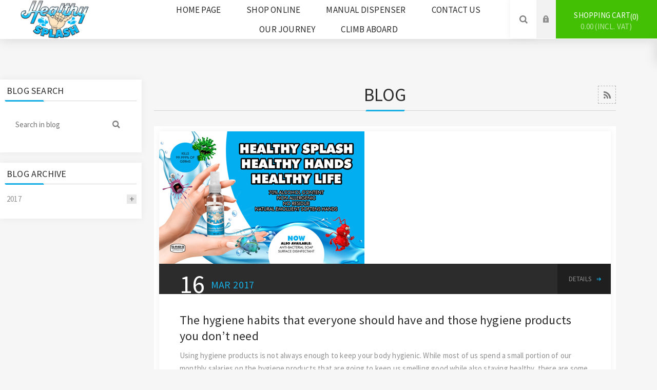

--- FILE ---
content_type: text/html; charset=utf-8
request_url: https://www.healthysplash.co.za/blog
body_size: 40025
content:
<!DOCTYPE html><html lang=en class=html-blog-page><head><title>Blog | Healthy Splash</title><meta charset=UTF-8><meta name=description content="We offer a wide selection of hygiene products, hand sanitizer, and liquid hand soap in bulk.Buy Online Today - Click Here"><meta name=keywords content="Hygiene Products,Liquid Hand sanitizer,Liquid Hand Soap"><meta name=generator content=nopCommerce><meta name=viewport content="width=device-width, initial-scale=1.0, user-scalable=0, minimum-scale=1.0, maximum-scale=1.0"><link href="https://fonts.googleapis.com/css2?family=Source+Sans+Pro:wght@400;700&amp;display=swap" rel=stylesheet><script async src="https://www.googletagmanager.com/gtag/js?id=AW-990676409"></script><script>function gtag(){dataLayer.push(arguments)}window.dataLayer=window.dataLayer||[];gtag("js",new Date);gtag("config","AW-990676409")</script><script async src="https://www.googletagmanager.com/gtag/js?id=UA-140501735-1"></script><script>function gtag(){dataLayer.push(arguments)}window.dataLayer=window.dataLayer||[];gtag("js",new Date);gtag("config","UA-140501735-1")</script><link href=/Themes/Venture/Content/css/styles.css rel=stylesheet><link href=/Themes/Venture/Content/css/mobile.css rel=stylesheet><link href=/Themes/Venture/Content/css/480.css rel=stylesheet><link href=/Themes/Venture/Content/css/768.css rel=stylesheet><link href=/Themes/Venture/Content/css/1200.css rel=stylesheet><link href=/Plugins/SevenSpikes.Core/Styles/perfect-scrollbar.min.css rel=stylesheet><link href=/Plugins/SevenSpikes.Nop.Plugins.RichBlog/Themes/Venture/Content/RichBlog.css rel=stylesheet><link href=/Plugins/SevenSpikes.Nop.Plugins.MegaMenu/Themes/Venture/Content/MegaMenu.css rel=stylesheet><link href=/Plugins/SevenSpikes.Nop.Plugins.InstantSearch/Themes/Venture/Content/InstantSearch.css rel=stylesheet><link href=/Plugins/SevenSpikes.Nop.Plugins.AjaxCart/Themes/Venture/Content/ajaxCart.css rel=stylesheet><link href=/Plugins/SevenSpikes.Nop.Plugins.ProductRibbons/Styles/Ribbons.common.css rel=stylesheet><link href=/Plugins/SevenSpikes.Nop.Plugins.ProductRibbons/Themes/Venture/Content/Ribbons.css rel=stylesheet><link href=/Plugins/SevenSpikes.Nop.Plugins.QuickView/Themes/Venture/Content/QuickView.css rel=stylesheet><link href=/lib/fineuploader/fine-uploader.min.css rel=stylesheet><link href="/Themes/Venture/Content/css/theme.custom-1.css?v=27" rel=stylesheet><link href=https://www.healthysplash.co.za/blog/rss/1 rel=alternate type=application/rss+xml title="Healthy Splash: Blog"><link rel=apple-touch-icon sizes=120x120 href="icons/icons_0/apple-touch-icon.png?v=YAXLrG95Po"><link rel=icon type=image/png sizes=32x32 href="icons/icons_0/favicon-32x32.png?v=YAXLrG95Po"><link rel=icon type=image/png sizes=16x16 href="icons/icons_0/favicon-16x16.png?v=YAXLrG95Po"><link rel=manifest href="icons/icons_0/site.webmanifest?v=YAXLrG95Po"><link rel=mask-icon href="icons/icons_0/safari-pinned-tab.svg?v=YAXLrG95Po" color=#5bbad5><link rel="shortcut icon" href="icons/icons_0/favicon.ico?v=YAXLrG95Po"><meta name=msapplication-TileColor content=#da532c><meta name=msapplication-config content="icons/icons_0/browserconfig.xml?v=YAXLrG95Po"><meta name=theme-color content=#ffffff><script async src="https://www.googletagmanager.com/gtag/js?id=G-DV8P3Z1ZXT"></script><script>function gtag(){dataLayer.push(arguments)}window.dataLayer=window.dataLayer||[];gtag("js",new Date);gtag("config","G-DV8P3Z1ZXT")</script><script async src="https://www.googletagmanager.com/gtag/js?id=UA-206862884-1"></script><script>function gtag(){dataLayer.push(arguments)}window.dataLayer=window.dataLayer||[];gtag("js",new Date);gtag("config","UA-206862884-1")</script><script>!function(n,t,i,r,u,f,e){n.fbq||(u=n.fbq=function(){u.callMethod?u.callMethod.apply(u,arguments):u.queue.push(arguments)},n._fbq||(n._fbq=u),u.push=u,u.loaded=!0,u.version="2.0",u.queue=[],f=t.createElement(i),f.async=!0,f.src=r,e=t.getElementsByTagName(i)[0],e.parentNode.insertBefore(f,e))}(window,document,"script","https://connect.facebook.net/en_US/fbevents.js");fbq("init","1036530093843448");fbq("track","PageView")</script><script src="https://www.googleoptimize.com/optimize.js?id=OPT-NK338WX"></script><body class="blog-pages-body light-theme"><noscript><img height=1 width=1 style=display:none src="https://www.facebook.com/tr?id=1036530093843448&amp;ev=PageView&amp;noscript=1"></noscript><div class=page-loader><div class=loader></div></div><div class=ajax-loading-block-window style=display:none></div><div id=dialog-notifications-success title=Notification style=display:none></div><div id=dialog-notifications-error title=Error style=display:none></div><div id=dialog-notifications-warning title=Warning style=display:none></div><div id=bar-notification class=bar-notification-container data-close=Close></div><!--[if lte IE 8]><div style=clear:both;height:59px;text-align:center;position:relative><a href=http://www.microsoft.com/windows/internet-explorer/default.aspx target=_blank> <img src=/Themes/Venture/Content/img/ie_warning.jpg height=42 width=820 alt="You are using an outdated browser. For a faster, safer browsing experience, upgrade for free today."> </a></div><![endif]--><div class=master-wrapper-page><div class=header><div class=header-upper><div class=header-selectors-wrapper></div></div><div class=header-lower><div class=header-left><div class=header-logo><a href="/" class=logo> <img alt="Healthy Splash" src="https://www.healthysplash.co.za/images/thumbs/0000169_image001 (3).png"></a></div></div><div class=header-center><div class="header-menu dark-layout"><div class=close-menu><div class=mobile-logo><a href="/" class=logo> <img alt="Healthy Splash" src="https://www.healthysplash.co.za/images/thumbs/0000169_image001 (3).png"></a></div><span>Close</span></div><ul class=mega-menu data-isrtlenabled=false data-enableclickfordropdown=false><li><a href="/" title="Home Page"><span> Home Page</span></a><li class="has-sublist with-dropdown-in-grid"><span class="with-subcategories single-item-categories labelfornextplusbutton">Shop Online</span><div class="dropdown categories fullWidth boxes-4"><div class=row-wrapper><div class=row><div class=box><div class=picture-title-wrap><div class=title><a href=/touchless-hand-sanitizer-dispensers title="Touchless Hand Sanitizer and Soap Dispensers"><span>Touchless Hand Sanitizer and Soap Dispensers</span></a></div><div class=picture><a href=/touchless-hand-sanitizer-dispensers title="Show products in category Touchless Hand Sanitizer and Soap Dispensers"> <img class=lazy alt="Picture for category Touchless Hand Sanitizer and Soap Dispensers" src="[data-uri]" data-original=https://www.healthysplash.co.za/images/thumbs/0000207_touchless-hand-sanitizer-and-soap-dispensers_290.png> </a></div></div></div><div class=box><div class=picture-title-wrap><div class=title><a href=/sanitizer-refills-bags-touchless-dispenser title="Hand Sanitizer and Soap Refill bags to use in Touchless Dispensers"><span>Hand Sanitizer and Soap Refill bags to use in Touchless Dispensers</span></a></div><div class=picture><a href=/sanitizer-refills-bags-touchless-dispenser title="Show products in category Hand Sanitizer and Soap Refill bags to use in Touchless Dispensers"> <img class=lazy alt="Picture for category Hand Sanitizer and Soap Refill bags to use in Touchless Dispensers" src="[data-uri]" data-original=https://www.healthysplash.co.za/images/thumbs/0000208_hand-sanitizer-and-soap-refill-bags-to-use-in-touchless-dispensers_290.png> </a></div></div></div><div class=box><div class=picture-title-wrap><div class=title><a href=/hand-sanitizer-south-africa title="Hand Sanitizer, Anti-bac Soap and Surface disinfectant Pump / Spray Bottles and Pouches"><span>Hand Sanitizer, Anti-bac Soap and Surface disinfectant Pump / Spray Bottles and Pouches</span></a></div><div class=picture><a href=/hand-sanitizer-south-africa title="Show products in category Hand Sanitizer, Anti-bac Soap and Surface disinfectant Pump / Spray Bottles and Pouches"> <img class=lazy alt="Picture for category Hand Sanitizer, Anti-bac Soap and Surface disinfectant Pump / Spray Bottles and Pouches" src="[data-uri]" data-original=https://www.healthysplash.co.za/images/thumbs/0000209_hand-sanitizer-anti-bac-soap-and-surface-disinfectant-pump-spray-bottles-and-pouches_290.png> </a></div></div></div><div class=box><div class=picture-title-wrap><div class=title><a href=/table-stands-floor-stands-touchless-dispensers title="Table stands and Floor stands for Touchless Dispensers"><span>Table stands and Floor stands for Touchless Dispensers</span></a></div><div class=picture><a href=/table-stands-floor-stands-touchless-dispensers title="Show products in category Table stands and Floor stands for Touchless Dispensers"> <img class=lazy alt="Picture for category Table stands and Floor stands for Touchless Dispensers" src="[data-uri]" data-original=https://www.healthysplash.co.za/images/thumbs/0000210_table-stands-and-floor-stands-for-touchless-dispensers_290.png> </a></div></div></div></div><div class=row><div class=box><div class=picture-title-wrap><div class=title><a href=/sanitizer-specials title="Manual Dispenser"><span>Manual Dispenser</span></a></div><div class=picture><a href=/sanitizer-specials title="Show products in category Manual Dispenser"> <img class=lazy alt="Picture for category Manual Dispenser" src="[data-uri]" data-original=https://www.healthysplash.co.za/images/thumbs/0000340_manual-dispenser_290.jpeg> </a></div></div></div><div class=empty-box></div><div class=empty-box></div><div class=empty-box></div></div></div></div><li><a href=/sanitizer-specials title="Manual Dispenser"><span> Manual Dispenser</span></a><li><a href=/contactus title="Contact Us"><span> Contact Us</span></a><li><a href=/about-us-2 title="Our Journey"><span> Our Journey</span></a><li><a href=/client-satisfaction-2 title="Climb Aboard"><span> Climb Aboard</span></a></ul><div class=menu-title><span>Menu</span></div><ul class=mega-menu-responsive><li><a href="/" title="Home Page"><span> Home Page</span></a><li class=has-sublist><span class="with-subcategories single-item-categories labelfornextplusbutton">Shop Online</span><div class=plus-button></div><div class=sublist-wrap><ul class=sublist><li class=back-button><span>Back</span><li><a class=lastLevelCategory href=/touchless-hand-sanitizer-dispensers title="Touchless Hand Sanitizer and Soap Dispensers"><span>Touchless Hand Sanitizer and Soap Dispensers</span></a><li><a class=lastLevelCategory href=/sanitizer-refills-bags-touchless-dispenser title="Hand Sanitizer and Soap Refill bags to use in Touchless Dispensers"><span>Hand Sanitizer and Soap Refill bags to use in Touchless Dispensers</span></a><li><a class=lastLevelCategory href=/hand-sanitizer-south-africa title="Hand Sanitizer, Anti-bac Soap and Surface disinfectant Pump / Spray Bottles and Pouches"><span>Hand Sanitizer, Anti-bac Soap and Surface disinfectant Pump / Spray Bottles and Pouches</span></a><li><a class=lastLevelCategory href=/table-stands-floor-stands-touchless-dispensers title="Table stands and Floor stands for Touchless Dispensers"><span>Table stands and Floor stands for Touchless Dispensers</span></a><li><a class=lastLevelCategory href=/sanitizer-specials title="Manual Dispenser"><span>Manual Dispenser</span></a></ul></div><li><a href=/sanitizer-specials title="Manual Dispenser"><span> Manual Dispenser</span></a><li><a href=/contactus title="Contact Us"><span> Contact Us</span></a><li><a href=/about-us-2 title="Our Journey"><span> Our Journey</span></a><li><a href=/client-satisfaction-2 title="Climb Aboard"><span> Climb Aboard</span></a></ul><div class=mobile-menu-items><div class=header-links><div class=header-links-box><div class="header-links-box-top not-authenticated"><div class="header-link-wrapper login"><a href="/login?returnUrl=%2Fblog" title="Log in" class=ico-login>Log in</a></div><div class="header-link-wrapper register"><a href="/register?returnUrl=%2Fblog" title=Register class=ico-register>Register</a></div></div></div></div></div></div></div><div class=header-right><div class="search-box store-search-box"><form method=get id=small-search-box-form action=/search><input type=search class=search-box-text id=small-searchterms autocomplete=off name=q placeholder="Search store" aria-label="Search store"> <input type=hidden class=instantSearchResourceElement data-highlightfirstfoundelement=true data-minkeywordlength=3 data-defaultproductsortoption=0 data-instantsearchurl=/instantSearchFor data-searchpageurl=/search data-searchinproductdescriptions=true data-numberofvisibleproducts=5> <input type=submit class="button-1 search-box-button" value=Search></form><div class=search-opener>Search</div></div><div class=header-links><div class=header-links-box><div class="header-links-box-top not-authenticated"><div class="header-link-wrapper login"><a href="/login?returnUrl=%2Fblog" title="Log in" class=ico-login>Log in</a></div><div class="header-link-wrapper register"><a href="/register?returnUrl=%2Fblog" title=Register class=ico-register>Register</a></div></div></div></div><div class=cart-wrapper id=flyout-cart data-removeitemfromcarturl=/VentureTheme/RemoveItemFromCart data-flyoutcarturl=/VentureTheme/FlyoutShoppingCart><div id=topcartlink><a href=/cart class=ico-cart> Shopping cart<span id=CartQuantityBox class=cart-qty><span class=cart-qty-number>0</span></span> <span class=cart-total>0.00 (Incl. VAT)</span> </a></div><div class=flyout-cart><div class=mini-shopping-cart><div class=count>You have no items in your shopping cart.</div></div></div></div></div></div></div><div class=overlayOffCanvas></div><div class=responsive-nav-wrapper-parent><div class=responsive-nav-wrapper><div class=menu-title><span>Menu</span></div><div class=mobile-logo><a href="/" class=logo> <img alt="Healthy Splash" src="https://www.healthysplash.co.za/images/thumbs/0000169_image001 (3).png"></a></div><div class=search-wrap><span>Search</span></div><div class=shopping-cart-link><a href=/cart>Shopping cart</a></div></div></div><div class=master-wrapper-content><div class=ajaxCartInfo data-getajaxcartbuttonurl=/NopAjaxCart/GetAjaxCartButtonsAjax data-productpageaddtocartbuttonselector=.add-to-cart-button data-productboxaddtocartbuttonselector=.product-box-add-to-cart-button data-productboxproductitemelementselector=.product-item data-enableonproductpage=True data-enableoncatalogpages=True data-minishoppingcartquatityformattingresource=({0}) data-miniwishlistquatityformattingresource=({0}) data-addtowishlistbuttonselector=.add-to-wishlist-button></div><input id=addProductVariantToCartUrl name=addProductVariantToCartUrl type=hidden value=/AddProductFromProductDetailsPageToCartAjax> <input id=addProductToCartUrl name=addProductToCartUrl type=hidden value=/AddProductToCartAjax> <input id=miniShoppingCartUrl name=miniShoppingCartUrl type=hidden value=/MiniShoppingCart> <input id=flyoutShoppingCartUrl name=flyoutShoppingCartUrl type=hidden value=/NopAjaxCartFlyoutShoppingCart> <input id=checkProductAttributesUrl name=checkProductAttributesUrl type=hidden value=/CheckIfProductOrItsAssociatedProductsHasAttributes> <input id=getMiniProductDetailsViewUrl name=getMiniProductDetailsViewUrl type=hidden value=/GetMiniProductDetailsView> <input id=flyoutShoppingCartPanelSelector name=flyoutShoppingCartPanelSelector type=hidden value=#flyout-cart> <input id=shoppingCartMenuLinkSelector name=shoppingCartMenuLinkSelector type=hidden value=.cart-qty> <input id=wishlistMenuLinkSelector name=wishlistMenuLinkSelector type=hidden value=span.wishlist-qty><div id=product-ribbon-info data-productid=0 data-productboxselector=".product-item, .item-holder" data-productboxpicturecontainerselector=".picture, .item-picture" data-productpagepicturesparentcontainerselector=.product-essential data-productpagebugpicturecontainerselector=.picture data-retrieveproductribbonsurl=/RetrieveProductRibbons></div><div class=quickViewData data-productselector=.product-item data-productselectorchild=.buttons data-retrievequickviewurl=/quickviewdata data-quickviewbuttontext="Quick View" data-quickviewbuttontitle="Quick View" data-isquickviewpopupdraggable=True data-enablequickviewpopupoverlay=True data-accordionpanelsheightstyle=content data-getquickviewbuttonroute=/getquickviewbutton></div><div class=master-column-wrapper><div class="center-2 items-3"><div class="page blog-page"><div class=page-title><a href=/blog/rss/1 class=link-rss title="Click here to be informed automatically when we add new items to our site.">RSS</a><h1>Blog</h1></div><div class=page-body><div class=blog-posts><div class=post><div class=rich-blog-image><a href=/the-hygiene-habits-that-everyone-should-have-and-those-hygiene-products-you-dont-need alt="The hygiene habits that everyone should have and those hygiene products you don’t need"><img src=https://www.healthysplash.co.za/images/thumbs/0000279_HealthySplash_Stand02proof_400.jpeg title="The hygiene habits that everyone should have and those hygiene products you don’t need" alt="The hygiene habits that everyone should have and those hygiene products you don’t need"></a></div><div class=post-head><span class=post-date> <span class=day>16</span> <span class=month>Mar</span> <span class=year>2017</span> </span><div class=buttons><a href=/the-hygiene-habits-that-everyone-should-have-and-those-hygiene-products-you-dont-need class=read-more>details</a></div></div><div class=post-body><a class=post-title href=/the-hygiene-habits-that-everyone-should-have-and-those-hygiene-products-you-dont-need>The hygiene habits that everyone should have and those hygiene products you don&#x2019;t need</a><div class=post-text>Using hygiene products is not always enough to keep your body hygienic. While most of us spend a small portion of our monthly salaries on the hygiene products that are going to keep us smelling good while also staying healthy, there are some habits that we might be missing. What you might not know is that there is more to hygiene than being sweet smelling.</div></div><div class=blog-details><a href=/the-hygiene-habits-that-everyone-should-have-and-those-hygiene-products-you-dont-need#comments class=read-comments>Comments (0)</a></div><div class=post-footer><div class=post-actions><a href=/the-hygiene-habits-that-everyone-should-have-and-those-hygiene-products-you-dont-need class=read-more>Read More</a><ul class=share-post id=share-buttons><li class=facebook><a href="javascript:openShareWindow(&#34;https://www.facebook.com/sharer.php?u=https://www.healthysplash.co.za/the-hygiene-habits-that-everyone-should-have-and-those-hygiene-products-you-dont-need&#34;)"></a><li class=twitter><a href="javascript:openShareWindow(&#34;https://twitter.com/share?url=https://www.healthysplash.co.za/the-hygiene-habits-that-everyone-should-have-and-those-hygiene-products-you-dont-need&#34;)"></a><li class=pinterest><a data-pin-do=buttonPin data-pin-custom=true data-pin-description="The hygiene habits that everyone should have and those hygiene products you don’t need" data-pin-media=https://www.healthysplash.co.za/images/thumbs/0000279_HealthySplash_Stand02proof_400.jpeg href="https://www.pinterest.com/pin/create/button/?url=https://www.healthysplash.co.za/the-hygiene-habits-that-everyone-should-have-and-those-hygiene-products-you-dont-need"></a><li class=linkedin><a href="javascript:openShareWindow(&#34;https://www.linkedin.com/shareArticle?mini=true&amp;url=https://www.healthysplash.co.za/the-hygiene-habits-that-everyone-should-have-and-those-hygiene-products-you-dont-need&#34;)"></a></ul><script>function openShareWindow(n){var t=520,i=400,r=screen.height/2-i/2,u=screen.width/2-t/2;window.open(n,"sharer","top="+r+",left="+u+",toolbar=0,status=0,width="+t+",height="+i)}!function(n,t,i){var u,f,r;u="PIN_"+~~((new Date).getTime()/864e5);n[u]?n[u]+=1:(n[u]=1,n.setTimeout(function(){f=t.getElementsByTagName("SCRIPT")[0];r=t.createElement("SCRIPT");r.type="text/javascript";r.async=!0;r.src=i.mainUrl+"?"+Math.random();f.parentNode.insertBefore(r,f)},10))}(window,document,{mainUrl:"//assets.pinterest.com/js/pinit_main.js"})</script></div></div></div><div class=post><div class=rich-blog-image><a href=/staying-healthy-starts-with-clean-hands alt="Staying healthy starts with clean hands"><img src=https://www.healthysplash.co.za/images/thumbs/0000278_Dispenser_black_wall_hand_stream_logo_400.png title="Staying healthy starts with clean hands" alt="Staying healthy starts with clean hands"></a></div><div class=post-head><span class=post-date> <span class=day>16</span> <span class=month>Mar</span> <span class=year>2017</span> </span><div class=buttons><a href=/staying-healthy-starts-with-clean-hands class=read-more>details</a></div></div><div class=post-body><a class=post-title href=/staying-healthy-starts-with-clean-hands>Staying healthy starts with clean hands</a><div class=post-text>We all seem to live such busy lives these days that keeping our hands clean can be difficult. Germs can be picked up wherever you go. They are at work, on the shelves in the shop and they are most certainly in every bathroom that you will go to. So keeping your hands clean at all times is one of the only ways that you can keep clear of germs.</div></div><div class=blog-details><a href=/staying-healthy-starts-with-clean-hands#comments class=read-comments>Comments (0)</a></div><div class=post-footer><div class=post-actions><a href=/staying-healthy-starts-with-clean-hands class=read-more>Read More</a><ul class=share-post id=share-buttons><li class=facebook><a href="javascript:openShareWindow(&#34;https://www.facebook.com/sharer.php?u=https://www.healthysplash.co.za/staying-healthy-starts-with-clean-hands&#34;)"></a><li class=twitter><a href="javascript:openShareWindow(&#34;https://twitter.com/share?url=https://www.healthysplash.co.za/staying-healthy-starts-with-clean-hands&#34;)"></a><li class=pinterest><a data-pin-do=buttonPin data-pin-custom=true data-pin-description="Staying healthy starts with clean hands" data-pin-media=https://www.healthysplash.co.za/images/thumbs/0000278_Dispenser_black_wall_hand_stream_logo_400.png href="https://www.pinterest.com/pin/create/button/?url=https://www.healthysplash.co.za/staying-healthy-starts-with-clean-hands"></a><li class=linkedin><a href="javascript:openShareWindow(&#34;https://www.linkedin.com/shareArticle?mini=true&amp;url=https://www.healthysplash.co.za/staying-healthy-starts-with-clean-hands&#34;)"></a></ul><script>function openShareWindow(n){var t=520,i=400,r=screen.height/2-i/2,u=screen.width/2-t/2;window.open(n,"sharer","top="+r+",left="+u+",toolbar=0,status=0,width="+t+",height="+i)}!function(n,t,i){var u,f,r;u="PIN_"+~~((new Date).getTime()/864e5);n[u]?n[u]+=1:(n[u]=1,n.setTimeout(function(){f=t.getElementsByTagName("SCRIPT")[0];r=t.createElement("SCRIPT");r.type="text/javascript";r.async=!0;r.src=i.mainUrl+"?"+Math.random();f.parentNode.insertBefore(r,f)},10))}(window,document,{mainUrl:"//assets.pinterest.com/js/pinit_main.js"})</script></div></div></div><div class=post><div class=rich-blog-image><a href=/need-a-reason-to-use-hand-sanitizers alt="Need a reason to use hand sanitizers?"><img src=https://www.healthysplash.co.za/images/thumbs/0000277_HealthySplash_DoorBlue03-2_400.jpeg title="Need a reason to use hand sanitizers?" alt="Need a reason to use hand sanitizers?"></a></div><div class=post-head><span class=post-date> <span class=day>16</span> <span class=month>Mar</span> <span class=year>2017</span> </span><div class=buttons><a href=/need-a-reason-to-use-hand-sanitizers class=read-more>details</a></div></div><div class=post-body><a class=post-title href=/need-a-reason-to-use-hand-sanitizers>Need a reason to use hand sanitizers?</a><div class=post-text>Almost every year there is a new germ that causes a stir. Germs are widespread, they are unavoidable and sadly when they invade a person they have the power to cause devastating damage. Germs can be fought off using antibiotics and hand sanitizers, but there are those highly dangerous germs that put up an immense fight, waging war inside your body, before they are broken down and defeated.</div></div><div class=blog-details><a href=/need-a-reason-to-use-hand-sanitizers#comments class=read-comments>Comments (0)</a></div><div class=post-footer><div class=post-actions><a href=/need-a-reason-to-use-hand-sanitizers class=read-more>Read More</a><ul class=share-post id=share-buttons><li class=facebook><a href="javascript:openShareWindow(&#34;https://www.facebook.com/sharer.php?u=https://www.healthysplash.co.za/need-a-reason-to-use-hand-sanitizers&#34;)"></a><li class=twitter><a href="javascript:openShareWindow(&#34;https://twitter.com/share?url=https://www.healthysplash.co.za/need-a-reason-to-use-hand-sanitizers&#34;)"></a><li class=pinterest><a data-pin-do=buttonPin data-pin-custom=true data-pin-description="Need a reason to use hand sanitizers?" data-pin-media=https://www.healthysplash.co.za/images/thumbs/0000277_HealthySplash_DoorBlue03-2_400.jpeg href="https://www.pinterest.com/pin/create/button/?url=https://www.healthysplash.co.za/need-a-reason-to-use-hand-sanitizers"></a><li class=linkedin><a href="javascript:openShareWindow(&#34;https://www.linkedin.com/shareArticle?mini=true&amp;url=https://www.healthysplash.co.za/need-a-reason-to-use-hand-sanitizers&#34;)"></a></ul><script>function openShareWindow(n){var t=520,i=400,r=screen.height/2-i/2,u=screen.width/2-t/2;window.open(n,"sharer","top="+r+",left="+u+",toolbar=0,status=0,width="+t+",height="+i)}!function(n,t,i){var u,f,r;u="PIN_"+~~((new Date).getTime()/864e5);n[u]?n[u]+=1:(n[u]=1,n.setTimeout(function(){f=t.getElementsByTagName("SCRIPT")[0];r=t.createElement("SCRIPT");r.type="text/javascript";r.async=!0;r.src=i.mainUrl+"?"+Math.random();f.parentNode.insertBefore(r,f)},10))}(window,document,{mainUrl:"//assets.pinterest.com/js/pinit_main.js"})</script></div></div></div><div class=post><div class=rich-blog-image><a href=/the-scary-truth-about-bathroom-door-handles alt="The scary truth about bathroom door handles."><img src="https://www.healthysplash.co.za/images/thumbs/0000276_Helder groen mooi_400.jpeg" title="The scary truth about bathroom door handles." alt="The scary truth about bathroom door handles."></a></div><div class=post-head><span class=post-date> <span class=day>16</span> <span class=month>Mar</span> <span class=year>2017</span> </span><div class=buttons><a href=/the-scary-truth-about-bathroom-door-handles class=read-more>details</a></div></div><div class=post-body><a class=post-title href=/the-scary-truth-about-bathroom-door-handles>The scary truth about bathroom door handles.</a><div class=post-text>Washing your hands is important. It is a lesson in cleanliness that you were likely to have been taught at school as well as at home. But while you might religiously wash your hands and use hand sanitizer, you can never be sure that those around you are doing the same.</div></div><div class=blog-details><a href=/the-scary-truth-about-bathroom-door-handles#comments class=read-comments>Comments (0)</a></div><div class=post-footer><div class=post-actions><a href=/the-scary-truth-about-bathroom-door-handles class=read-more>Read More</a><ul class=share-post id=share-buttons><li class=facebook><a href="javascript:openShareWindow(&#34;https://www.facebook.com/sharer.php?u=https://www.healthysplash.co.za/the-scary-truth-about-bathroom-door-handles&#34;)"></a><li class=twitter><a href="javascript:openShareWindow(&#34;https://twitter.com/share?url=https://www.healthysplash.co.za/the-scary-truth-about-bathroom-door-handles&#34;)"></a><li class=pinterest><a data-pin-do=buttonPin data-pin-custom=true data-pin-description="The scary truth about bathroom door handles." data-pin-media="https://www.healthysplash.co.za/images/thumbs/0000276_Helder groen mooi_400.jpeg" href="https://www.pinterest.com/pin/create/button/?url=https://www.healthysplash.co.za/the-scary-truth-about-bathroom-door-handles"></a><li class=linkedin><a href="javascript:openShareWindow(&#34;https://www.linkedin.com/shareArticle?mini=true&amp;url=https://www.healthysplash.co.za/the-scary-truth-about-bathroom-door-handles&#34;)"></a></ul><script>function openShareWindow(n){var t=520,i=400,r=screen.height/2-i/2,u=screen.width/2-t/2;window.open(n,"sharer","top="+r+",left="+u+",toolbar=0,status=0,width="+t+",height="+i)}!function(n,t,i){var u,f,r;u="PIN_"+~~((new Date).getTime()/864e5);n[u]?n[u]+=1:(n[u]=1,n.setTimeout(function(){f=t.getElementsByTagName("SCRIPT")[0];r=t.createElement("SCRIPT");r.type="text/javascript";r.async=!0;r.src=i.mainUrl+"?"+Math.random();f.parentNode.insertBefore(r,f)},10))}(window,document,{mainUrl:"//assets.pinterest.com/js/pinit_main.js"})</script></div></div></div><div class=post><div class=rich-blog-image><a href=/avoid-getting-flu-this-winter alt="Avoid getting flu this winter"><img src="https://www.healthysplash.co.za/images/thumbs/0000274_Groen met koorspen_400.jpeg" title="Avoid getting flu this winter" alt="Avoid getting flu this winter"></a></div><div class=post-head><span class=post-date> <span class=day>16</span> <span class=month>Mar</span> <span class=year>2017</span> </span><div class=buttons><a href=/avoid-getting-flu-this-winter class=read-more>details</a></div></div><div class=post-body><a class=post-title href=/avoid-getting-flu-this-winter>Avoid getting flu this winter</a><div class=post-text>Summer is almost over, and we are feeling the first tendrils of cold creeping in during the very early morning hours. The breezes are that little bit colder and the nights are getting nippy. While having a bit of a break from the intense summer heat that the country has experienced, going into winter has one downside: the flu.</div></div><div class=blog-details><a href=/avoid-getting-flu-this-winter#comments class=read-comments>Comments (0)</a></div><div class=post-footer><div class=post-actions><a href=/avoid-getting-flu-this-winter class=read-more>Read More</a><ul class=share-post id=share-buttons><li class=facebook><a href="javascript:openShareWindow(&#34;https://www.facebook.com/sharer.php?u=https://www.healthysplash.co.za/avoid-getting-flu-this-winter&#34;)"></a><li class=twitter><a href="javascript:openShareWindow(&#34;https://twitter.com/share?url=https://www.healthysplash.co.za/avoid-getting-flu-this-winter&#34;)"></a><li class=pinterest><a data-pin-do=buttonPin data-pin-custom=true data-pin-description="Avoid getting flu this winter" data-pin-media="https://www.healthysplash.co.za/images/thumbs/0000274_Groen met koorspen_400.jpeg" href="https://www.pinterest.com/pin/create/button/?url=https://www.healthysplash.co.za/avoid-getting-flu-this-winter"></a><li class=linkedin><a href="javascript:openShareWindow(&#34;https://www.linkedin.com/shareArticle?mini=true&amp;url=https://www.healthysplash.co.za/avoid-getting-flu-this-winter&#34;)"></a></ul><script>function openShareWindow(n){var t=520,i=400,r=screen.height/2-i/2,u=screen.width/2-t/2;window.open(n,"sharer","top="+r+",left="+u+",toolbar=0,status=0,width="+t+",height="+i)}!function(n,t,i){var u,f,r;u="PIN_"+~~((new Date).getTime()/864e5);n[u]?n[u]+=1:(n[u]=1,n.setTimeout(function(){f=t.getElementsByTagName("SCRIPT")[0];r=t.createElement("SCRIPT");r.type="text/javascript";r.async=!0;r.src=i.mainUrl+"?"+Math.random();f.parentNode.insertBefore(r,f)},10))}(window,document,{mainUrl:"//assets.pinterest.com/js/pinit_main.js"})</script></div></div></div><div class=post><div class=rich-blog-image><a href=/a-breakdown-of-germs alt="A breakdown of germs"><img src="https://www.healthysplash.co.za/images/thumbs/0000275_Rooi harloop_400.jpeg" title="A breakdown of germs" alt="A breakdown of germs"></a></div><div class=post-head><span class=post-date> <span class=day>16</span> <span class=month>Mar</span> <span class=year>2017</span> </span><div class=buttons><a href=/a-breakdown-of-germs class=read-more>details</a></div></div><div class=post-body><a class=post-title href=/a-breakdown-of-germs>A breakdown of germs</a><div class=post-text>Germs. They are everywhere, and what is worse is that they are unavoidable. We carry germs on our bodies whether we like it or not and there are few to no ways to get rid of those inhabitants that we cannot see. Some germs are there to do good while other germs are able to do harm. But a hand sanitizer can reduce the germ count to help prevent you from getting ill. Knowing what you are up against can help you prevent dangerous germs from making you sick.</div></div><div class=blog-details><a href=/a-breakdown-of-germs#comments class=read-comments>Comments (0)</a></div><div class=post-footer><div class=post-actions><a href=/a-breakdown-of-germs class=read-more>Read More</a><ul class=share-post id=share-buttons><li class=facebook><a href="javascript:openShareWindow(&#34;https://www.facebook.com/sharer.php?u=https://www.healthysplash.co.za/a-breakdown-of-germs&#34;)"></a><li class=twitter><a href="javascript:openShareWindow(&#34;https://twitter.com/share?url=https://www.healthysplash.co.za/a-breakdown-of-germs&#34;)"></a><li class=pinterest><a data-pin-do=buttonPin data-pin-custom=true data-pin-description="A breakdown of germs" data-pin-media="https://www.healthysplash.co.za/images/thumbs/0000275_Rooi harloop_400.jpeg" href="https://www.pinterest.com/pin/create/button/?url=https://www.healthysplash.co.za/a-breakdown-of-germs"></a><li class=linkedin><a href="javascript:openShareWindow(&#34;https://www.linkedin.com/shareArticle?mini=true&amp;url=https://www.healthysplash.co.za/a-breakdown-of-germs&#34;)"></a></ul><script>function openShareWindow(n){var t=520,i=400,r=screen.height/2-i/2,u=screen.width/2-t/2;window.open(n,"sharer","top="+r+",left="+u+",toolbar=0,status=0,width="+t+",height="+i)}!function(n,t,i){var u,f,r;u="PIN_"+~~((new Date).getTime()/864e5);n[u]?n[u]+=1:(n[u]=1,n.setTimeout(function(){f=t.getElementsByTagName("SCRIPT")[0];r=t.createElement("SCRIPT");r.type="text/javascript";r.async=!0;r.src=i.mainUrl+"?"+Math.random();f.parentNode.insertBefore(r,f)},10))}(window,document,{mainUrl:"//assets.pinterest.com/js/pinit_main.js"})</script></div></div></div></div></div></div></div><div class=side-2><div class="block blog-search-box"><div class=title><strong>Blog search</strong></div><div class=listbox><form method=get id=rich-blog-search-form action=/RichBlogSearch/ListResults><input id=rich-blog-searchterms class=search-box-text type=text name=phrase placeholder="Search in blog"> <button class=search-box-button type=submit>Search</button></form></div></div><div class="block block-blog-archive"><div class=title><strong>Blog archive</strong></div><div class=listbox><ul class=list id=blog-month-list><li class=year><strong class=number>2017</strong><div class=sublist-toggle-button></div><ul class=sublist id=blog-year-2017><li class=month><a href=/blog/month/2017-3>March (6)</a></ul></ul></div></div></div></div></div><div class=footer><div class=footer-upper><div class="footer-block find-us"><div class=title><strong>Find Us</strong></div><ul class="list footer-collapse"><li class=address><span>222 Rondebult Street, Boksburg, GP 1459</span><li class=e-mail><span>info@healthysplash.co.za</span><li class=mobile-phone><span>N/A</span><li class=phone><span>0861 106 693</span></ul></div><div class="footer-block information"><div class=title><strong>Information</strong></div><ul class="list footer-collapse"><li><a href=/frequently-asked-questions>Frequently Asked Questions</a><li><a href=/about-us-2>Our Journey</a><li><a href=/contactus-2>Contact Us</a><li><a href=/shipping-returns>Shipping &amp; returns</a><li><a href=/privacy-notice>Privacy notice</a><li><a href=/conditions-of-use>Conditions of Use</a></ul></div><div class="footer-block my-account"><div class=title><strong>My Account</strong></div><ul class="list footer-collapse"><li><a href=/order/history>Orders</a><li><a href=/customer/addresses>Addresses</a><li><a href=/recentlyviewedproducts>Recently viewed products</a><li><a href=/sitemap>Sitemap</a></ul></div><div class="footer-block newsetter"><div class=title><strong>Newsletter</strong></div><div class=footer-collapse><p class=newsletter-subscribe-text>Subscribe and become part of the our community. Be the first to hear about our latest offers and discounts!</div></div></div><div class=footer-middle><ul class=social-sharing><li><a target=_blank class=twitter href=https://twitter.com/SplashHealthy aria-label=Twitter></a><li><a target=_blank class=facebook href=https://www.facebook.com/HealthySplash0HealthyHands0HealthyLife aria-label=Facebook></a></ul></div><div class=footer-lower><div class=footer-disclaimer>Copyright &copy; 2026 Healthy Splash. All rights reserved.</div><div class=footer-powered-by>Powered by <a href="https://www.comalytics.com/" target=_blank><img src=/images/Comalytics-default.png alt="E-business powered by Comalytics">Comalytics</a></div></div></div></div><script src=/bundles/v7slrsajimx78c2cga_beezlyyjn3dzhrnw8k9uehiy.min.js></script><script>$(document).ready(function(){$("#rich-blog-searchterms").kendoAutoComplete({highlightFirst:!1,minLength:3,dataTextField:"Title",filter:"contains",popup:{appendTo:$("#rich-blog-search-form")},template:'<span class="rich-blog-search-item" data-url="${ data.Url }">${ data.Title }<\/span>',select:function(n){var t=this.dataItem(n.item.index()).Id;t===0&&(n.preventDefault(),window.location="/RichBlogSearch/ListResults?phrase="+$("#rich-blog-searchterms").val())},dataSource:new kendo.data.DataSource({serverFiltering:!0,requestStart:function(){$("#rich-blog-searchterms").addClass("rich-blog-search-busy")},requestEnd:function(n){n.response.push({Title:'Search for "'+$("#rich-blog-searchterms").val()+'"',Id:0})},change:function(){$("#rich-blog-searchterms").removeClass("rich-blog-search-busy")},transport:{read:"/RichBlogSearch/Search",parameterMap:function(){return{phrase:$("#rich-blog-searchterms").val()}}}}),change:function(){var t=$(".k-list").find(".k-state-selected"),n=t.find(".rich-blog-search-item").attr("data-url");typeof n=="undefined"||(window.location.href=n)},dataBound:function(n){$(".k-animation-container").addClass("blog-instant-search");$(n.sender.list).find("li:last").addClass("rich-blog-autocomplete-last-item")}})})</script><script>$(document).ready(function(){$(".header").on("mouseenter","#flyout-cart",function(){$(this).addClass("active")}).on("mouseleave","#flyout-cart",function(){$(this).removeClass("active")})})</script><script id=instantSearchItemTemplate type=text/x-kendo-template>
    <div class="instant-search-item" data-url="${ data.CustomProperties.Url }">
        <a href="${ data.CustomProperties.Url }">
            <div class="img-block">
                <img src="${ data.DefaultPictureModel.ImageUrl }" alt="${ data.Name }" title="${ data.Name }" style="border: none">
            </div>
            <div class="detail">
                <div class="title">${ data.Name }</div>
                <div class="price"># var price = ""; if (data.ProductPrice.Price) { price = data.ProductPrice.Price } # #= price #</div>           
            </div>
        </a>
    </div>
</script><script>$("#small-search-box-form").on("submit",function(n){$("#small-searchterms").val()==""&&(alert("Please enter some search keyword"),$("#small-searchterms").focus(),n.preventDefault())})</script><script>$(document).ready(function(){$(".header").on("mouseenter","#flyout-cart",function(){$(this).addClass("active")}).on("mouseleave","#flyout-cart",function(){$(this).removeClass("active")})})</script><script>(function(){AjaxCart.init(!1,".cart-qty",".wishlist-qty","#flyout-cart")})()</script><div class=scroll-back-button id=goToTop></div>

--- FILE ---
content_type: text/css
request_url: https://www.healthysplash.co.za/Themes/Venture/Content/css/theme.custom-1.css?v=27
body_size: 15693
content:
/* background */

.page-title:before,
.inputs input[type='checkbox']:checked ~ label:after,
.inputs input[type='radio']:checked ~ label:after,
.cart input[type='checkbox']:checked + label:after,
.ui-dialog-content button:hover,
.footer-map-holder .title,
.newsletter-email .newsletter-subscribe-button,
.newsletter-email .options input[type='radio']:checked ~ label:after,
.poll-options li input[type='radio']:checked ~ label:after,
.poll .buttons input:hover,
.home-page-bottom-wrapper .home-page-video-title:before,
.light-theme .title-picture-wrapper h1:before,
.contact-vendor-button,
.category-item .title:before,
.item-box .rating div,
.product-grid .title:before,
.product-review-box .rating div,
.attributes .option-list input[type='checkbox']:checked ~ label:after,
td .ui-state-active,
.attributes .qq-upload-button:hover,
.overview .add-to-cart-button,
.variant-overview .add-to-cart-button,
.overview-buttons .add-to-wishlist-button:hover,
.overview-buttons .add-to-compare-list-button:hover,
.overview-buttons .email-a-friend-button:hover,
.overview-buttons .subscribe-button:hover,
.download-sample-button:hover,
.product-collateral .title strong:before,
.ui-tabs .ui-tabs-nav li.ui-tabs-selected a:before,
.ui-tabs .ui-state-active.ui-tabs-active a:before,
.write-review .rating-options .vote-star,
.write-review .rating-options input[type='radio']:checked + label,
.write-review .button-1,
.write-review .button-1[disabled]:hover,
.wishlist-content .button-2:hover,
.wishlist-content .wishlist-add-to-cart-button,
.compare-products-page .clear-list:hover,
.enter-password-form input[type="submit"],
.contact-page .button-1,
.email-a-friend-page .button-1,
.apply-vendor-page .button-1,
#check-availability-button:hover,
.accept-privacy-policy input[type='checkbox']:checked ~ label:after,
.registration-page .button-1,
.registration-result-page .button-1,
.login-page .button-1,
.password-recovery-page .button-1,
.account-page .button-1,
.return-request-page .button-1,
.user-agreement-page .button-1,
.login-page .button-1.checkout-as-guest-button:hover,
.account-page .button-2:hover,
.back-in-stock-subscription-list-page .select-boxes input[type='checkbox']:checked + label:after,
.forum-subscriptions-page .select-boxes input[type='checkbox']:checked + label:after,
.terms-of-agreement input[type='checkbox']:checked + label:after,
.order-progress li.active-step a:before,
.shopping-cart-page .button-2:hover,
.checkout-page .button-2:hover,
.order-details-page .page-title a:hover,
.checkout-attributes .option-list input[type='radio']:checked ~ label:after,
.checkout-attributes .option-list input[type='checkbox']:checked ~ label:after,
.checkout-attributes .qq-upload-button:hover,
.terms-of-service input[type='checkbox']:checked ~ label:after,
.cart-footer .checkout-buttons button,
.ship-to-same-address .selector input[type='checkbox']:checked ~ label:after,
.pickup-in-store .selector input[type='checkbox']:checked ~ label:after,
.checkout-page .address-item input[type="button"],
.checkout-page .enter-new-address:hover .enter-new-address-box:after,
.checkout-page .enter-new-address.open .enter-new-address-box:after,
.billing-address-page .buttons input[type='submit'],
.shipping-address-page .buttons input[type='submit'],
.section.shipping-method .buttons input[type='submit'],
.section.payment-method .buttons input[type='submit'],
.section.payment-info .buttons input[type='submit'],
.section.confirm-order .buttons input[type='submit'],
.section.order-completed .buttons input[type='button'],
.checkout-page .section.order-summary .title:before,
.shipping-method input[type='radio']:checked ~ label:after,
.payment-method input[type='radio']:checked ~ label:after,
.payment-method input[type='checkbox']:checked ~ label:after,
.opc .buttons input,
.order-details-page .section .title:before,
.shipment-details-page .section .title:before,
.order-details-page .actions input:hover,
.order-details-page .actions input:last-child,
.return-request-page .qq-upload-button:hover,
.search-input .button-1,
.news-list-homepage .title:before,
/*.news-list-homepage .view-all a:hover,*/ .news-item-page .buttons input[type='submit'],
.blogpost-page .buttons input[type='submit'],
.news-item-page .buttons input[type='submit'][disabled]:hover,
.blogpost-page .buttons input[type='submit'][disabled]:hover,
.forums-header .topic-block-title:before,
.forum-search-box .search-box-button,
.forums-table-section-title:before,
.forums-table-section .view-all a:hover,
.forum-page .forum-name:before,
.forum-topic-page .topic-name:before,
.topic-post .post-actions .quote-post-button:hover,
.forum-edit-page .buttons input:hover,
.private-message-send-page .buttons input:hover,
.private-messages-page .buttons input:hover,
.move-topic-page .buttons input:hover,
.private-message-view-page .buttons input:hover,
.forum-edit-page .buttons input[type='submit'],
.private-message-send-page .buttons input[type='submit'],
.private-messages-page .buttons input[type='submit'],
.move-topic-page .buttons input[type='submit'],
.private-message-view-page .buttons .reply-pm-button,
.profile-info-box .pm-button,
/*plugins*/ .productAddedToCartWindowSummary .button-1,
.productAddedToCartWindowSummary a:hover,
.ui-slider-range,
.filtersGroupPanel .checkbox-list li.checked label:after,
.home-page-filter-selector span.k-dropdown-wrap.k-state-default:before,
.home-page-filters-wrapper .search-button,
.nivo-controlNav a:hover,
.nivo-controlNav a.active,
.anywhere-slider .slick-active button,
.sevenspikes-cloudzoom-gallery .slick-dots .slick-active button,
.nop-jcarousel .carousel-title:before,
.nop-jcarousel .slick-prev:hover,
.nop-jcarousel .slick-next:hover,
.nop-jcarousel .slick-dots .slick-active button,
.nop-jcarousel .slick-dots button:hover,
.quick-view-button a:hover,
.ship-to-same-address input[type='checkbox']:checked ~ label:after,
.pickup-in-store .options input[type='checkbox']:checked ~ label:after,
.cart-collaterals .shipping-options .buttons .button-2:hover,
.cart-collaterals .coupon-code input[type="submit"]:hover,
.complete-button button,
.rich-blog-homepage .title:before,
.sale-of-the-day-offer .picture-thumbs a.active:before,
.spc .navigation li.active span:before,
.page-body form > .buttons .k-button,
.k-edit-buttons.k-state-default button.k-dialog-insert.k-button,
.k-edit-buttons.k-state-default button.k-dialog-close.k-button:hover,
.k-edit-field input[type='checkbox']:checked ~ label:after,
#submit-reply .buttons .k-button,
.my-tickets-page .clear-filters,
.manage-tickets-page .clear-filters,
.k-widget.confirmation-wrapper button:hover,
.overview .submit-ticket-button:hover,
.order-details-page .product .submit-ticket-button:hover,
.ropc .coupon-box-panel .coupon-code button:hover,
.ropc .giftcard-box-panel .coupon-code button:hover,
.price-match-button:after,
.save-price-match-button {
  background-color: #17aee4;
}
.home-page-filters-wrapper .search-button:disabled,
.home-page-filters-wrapper .search-button[disabled] {
  background-color: #17aee4 !important;
}
/* hover one buttons */

.footer-map-holder .title:hover,
.newsletter-email .newsletter-subscribe-button:hover,
.contact-vendor-button:hover,
.overview .add-to-cart-button:hover,
.variant-overview .add-to-cart-button:hover,
td .ui-state-active:hover,
.write-review .button-1:hover,
.wishlist-content .wishlist-add-to-cart-button:hover,
.enter-password-form input[type="submit"]:hover,
.contact-page .button-1:hover,
.email-a-friend-page .button-1:hover,
.apply-vendor-page .button-1:hover,
.registration-page .button-1:hover,
.registration-result-page .button-1:hover,
.login-page .button-1:hover,
.password-recovery-page .button-1:hover,
.account-page .button-1:hover,
.return-request-page .button-1:hover,
.user-agreement-page .button-1:hover,
.cart-footer .checkout-buttons button:hover,
.checkout-page .address-item input[type="button"]:hover,
.billing-address-page .buttons input[type='submit']:hover,
.shipping-address-page .buttons input[type='submit']:hover,
.section.shipping-method .buttons input[type='submit']:hover,
.section.payment-method .buttons input[type='submit']:hover,
.section.payment-info .buttons input[type='submit']:hover,
.section.confirm-order .buttons input[type='submit']:hover,
.section.order-completed .buttons input[type='button']:hover,
.order-details-page .actions input:last-child:hover,
.search-input .button-1:hover,
.news-item-page .buttons input[type='submit']:hover,
.blogpost-page .buttons input[type='submit']:hover,
.forum-search-box .search-box-button:hover,
.forum-edit-page .buttons input[type='submit']:hover,
.private-message-send-page .buttons input[type='submit']:hover,
.private-messages-page .buttons input[type='submit']:hover,
.move-topic-page .buttons input[type='submit']:hover,
.private-message-view-page .buttons .reply-pm-button:hover,
.profile-info-box .pm-button:hover,
.mini-shopping-cart input[type="button"].cart-button:hover,
/*plugins*/ .home-page-filters-wrapper .search-button:hover,
.productAddedToCartWindowSummary .button-1:hover,
.ropc .complete-button button:hover,
.page-body form > .buttons .k-button:hover,
.k-edit-buttons.k-state-default button.k-dialog-insert.k-button:hover,
#submit-reply .buttons .k-button:hover,
.my-tickets-page .clear-filters:hover,
.manage-tickets-page .clear-filters:hover,
.save-price-match-button:hover {
  background-color: #1392bf;
}
/* text color */

.cart a:hover,
.data-table a:hover,
.compare-products-table a:hover,
.cart .subtotal span,
.cart .edit-item,
.scroll-back-button:before,
.video-button-subtitle,
.footer .title:before,
.footer .title:after,
.footer-block.find-us .address span:before,
.footer-block.find-us span:before,
.footer-block a:hover,
.social-sharing a:hover,
.footer-powered-by a,
.footer-designed-by a,
.block .listbox:before,
.block .view-all a:hover,
.title-picture-wrapper h1,
.sub-category-toggle-select:before,
.sub-category-toggle-select:after,
.light-theme .sub-categories-wrapper .title a:hover,
.product-selectors .product-viewmode a.selected:before,
.product-selectors .product-viewmode span.selected:before,
.item-box .actual-price,
.tax-shipping-info a,
.manufacturer-item:hover .title a,
.vendor-item:hover .title a,
.pager li span,
.product-review-links a:hover,
.product-no-reviews a:hover,
.overview .value a,
.variant-overview .value a,
.overview .product-price,
.variant-overview .product-price,
.tier-prices .item-price,
.product-specs-box .data-table .spec-value a:hover,
.product-tags-list a:hover,
.product-review-item .review-info a:hover,
.product-review-helpfulness .vote:hover,
.wishlist-page .share-info a,
.compare-section.price ul,
.topic-block a,
.topic-page a,
.email-a-friend-page .title h2 a:hover,
.accept-privacy-policy .read:hover,
.login-page .inputs.reversed .forgot-password,
.add-more-external-records a,
.downloadable-products-page .data-table td.download a,
.order-details-page .data-table td.view-details a,
.cart-total .order-total .cart-total-right,
.terms-of-service a:hover,
.order-completed .details a:hover,
.order-details-page .cart-total td:last-child strong,
.order-details-page .data-table td.total,
.sitemap-page a:hover,
.news-item .news-date,
.blog-posts .post-date,
.blog-posts .post a.read-comments,
.news-item .buttons a:before,
.blog-posts .post .buttons a:before,
.blog-details .tags li,
.blogpost-page .tags li,
.news-item-page .back-button:hover,
.blogpost-page .back-button:hover,
.news-item-page .news-date,
.blogpost-page .post-date,
.comments .comment a:hover,
.forum-search-box .advanced a:hover,
.forums-table-section-title > a:hover,
.forums-table-section .table-wrapper a,
.forums-table-section .forum-title a:hover,
.forums-table-section .topic-title a:hover,
.topic-post a.username:hover,
.topic-post .pm-button,
.topic-post .post-actions .edit-post-button,
.topic-post .post-actions .delete-post-button,
.topic-post .post-vote > span:hover:before,
.private-messages-page td .pm-unread:hover,
.profile-page .topic-title a,
/*plugins*/ .productAddedToCartWindowDescription h1 a:hover,
.productAddedToCartWindowDescription .price,
.home-page-filter-selector span.k-dropdown-wrap:after,
.nivo-directionNav a:before,
.anywhere-slider .slick-arrow:before,
.instant-search-item .detail .price,
.quickView .links-panel a:hover,
.rich-blog-homepage .read-more:before,
.post-relations li,
.blog-search-results .search-term-highlighter,
.sale-of-the-day-offer .item-navigation-buttons button:before,
.sale-of-the-day-offer .timer-info-box,
.sale-of-the-day-offer .price.actual-price,
.spc-categories .category-title,
.ticket-comments .comment-header .left a:hover {
  color: #17aee4;
}
.k-pager-numbers span.k-state-selected {
  color: #17aee4 !important;
}
/* border color */

.bar-notification {
  border-color: #17aee4;
}
.page-loader .loader,
.page-loader .loader:before,
.page-loader .loader:after,
.ajax-loading-block-window,
.ajax-loading-block-window:before,
.ajax-loading-block-window:after,
/*plugins*/ .nopAjaxCartPanelAjaxBusy,
.miniProductDetailsPanelAjaxBusy,
.nopAjaxCartPanelAjaxBusy:before,
.miniProductDetailsPanelAjaxBusy:before,
.nopAjaxCartPanelAjaxBusy:after,
.miniProductDetailsPanelAjaxBusy:after,
.productPanelAjaxBusy,
.productPanelAjaxBusy:before,
.productPanelAjaxBusy:after,
.infinite-scroll-loader,
.infinite-scroll-loader:before,
.infinite-scroll-loader:after,
.cloudzoom-ajax-loader,
.cloudzoom-ajax-loader:before,
.cloudzoom-ajax-loader:after,
.quickView .k-loading-image,
.quickView .k-loading-image:before,
.quickView .k-loading-image:after,
.loading-overlay span,
.loading-overlay span:before,
.loading-overlay span:after,
.panel-loader-effect .spinner,
.panel-loader-effect .spinner:before,
.panel-loader-effect .spinner:after,
.k-loading-image,
.k-loading-image:before,
.k-loading-image:after {
  border-top-color: #17aee4;
}
.video-player .play:before,
.information-box .image-wrapper:before {
  border-color: transparent #17aee4 transparent #17aee4;
}
@media all and (max-width: 1200px) {
  .responsive-nav-wrapper .cart-qty,
  .plus-button:before,
  .selector-title:before,
  .store-search-box form:before {
    color: #17aee4;
  }
}
@media all and (min-width: 481px) {
  .customer-pages-body .block .list a.active {
    background-color: #17aee4;
  }
  .customer-pages-body .center-2 {
    border-color: #17aee4;
  }
}
@media all and (min-width: 769px) {
  .sub-categories-wrapper {
    background-color: #17aee4;
  }
  .compare-products-table .product-name a:hover,
  .compare-products-table .product-price td {
    color: #17aee4;
  }
}
@media all and (min-width: 1201px) {
  #topcartlink,
  .mini-shopping-cart input[type="button"].cart-button,
  .block .title:before,
  .item-box input[type="button"]:hover,
  .customer-pages-body .side-2 .block .list a.active,
  .customer-pages-body .side-2 .block .list a:hover,
  .customer-pages-body .side-2 .block .list a.active:after,
  .customer-pages-body .side-2 .block .list a:hover:after,
  /*plugins*/ .mega-menu .title:before,
  .spc-categories .category-sublist:before {
    background-color: #17aee4;
  }
  .header-menu > ul > li:hover > a,
  .header-menu > ul > li:hover > span,
  .mini-shopping-cart .price,
  .sublist-toggle-button.open:before,
  .block .list .product-name .price,
  .product-review-links a:last-child,
  /*plugins*/ .mega-menu .box li a:hover {
    color: #17aee4;
  }
}
/*theme roller selectors*/

.theme-roller .open-button,
.theme-roller .options-block span::after {
  background-color: #17aee4;
}
.theme-roller .open-button:before {
  background-color: #0e6787;
}
.theme-roller .options-block span {
  color: #17aee4;
}
.slider-wrapper {
margin-top: 75px;
}

.hp-video {
     width:100%
}

.payment-logo {
max-width: 60px !important;
}